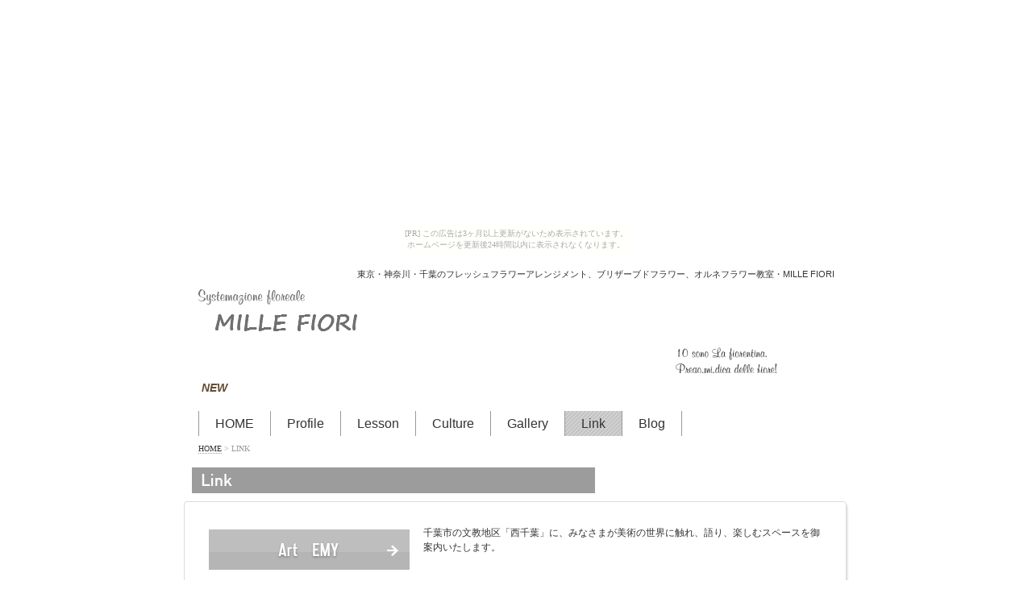

--- FILE ---
content_type: text/html
request_url: https://mille.yu-yake.com/link.html
body_size: 3521
content:
<!DOCTYPE html>
<html lang="ja-JP">
<head>
<meta http-equiv="X-UA-Compatible" content="IE=EmulateIE10" />
<meta http-equiv="content-type" content="text/html; charset=UTF-8" />
<meta name="robots" content="" />
<meta name="keywords" content="" />
<meta name="description" content="" />



<meta property="og:title" content="LINK of Mille Fiori" />
<meta property="og:type" content="website" />
<meta property="og:image" content="http://mille.yu-yake.com/bdflashinfo/thumbnail.png" />
<meta property="og:url" content="http://mille.yu-yake.com/link.html" />
<meta property="og:site_name" content="Mille Fiori" />
<meta property="og:description" content="" />
<link rel="canonical" href="http://mille.yu-yake.com/link.html" />

<title>LINK of Mille Fiori</title>

<link rel="stylesheet" type="text/css" href="_module/layout/style.css" id="layout-css" />
<link rel="stylesheet" type="text/css" href="_module/layout/_else.css" id="options-css" />
<link rel="stylesheet" type="text/css" href="_module/theme/default08/style.css" id="theme-css" />
<link rel="stylesheet" type="text/css" href="link.css?3493646223v654w" id="page-css" />

<script type="text/javascript" src="_module/js/script.js?l=0,t=default08,f=m,fs=m,c=313e" charset="utf-8" id="script-js"></script>
<script type="text/javascript">
<!--
var bdCssNames = {"area":["_cssskin/_area_header.css", "_cssskin/_area_billboard.css", "_cssskin/_area_main.css", "_cssskin/_area_side_a.css", "_cssskin/_area_side_b.css", "_cssskin/_area_footer.css"], "block":["_cssskin/_block_header.css", "_cssskin/_block_billboard.css", "_cssskin/_block_main.css", "_cssskin/_block_side_a.css", "_cssskin/_block_side_b.css", "_cssskin/_block_footer.css"]};
//-->
</script>
<!-- custom_tags_start -->
<script type="text/javascript">
</script>
<!-- custom_tags_end -->


</head>
<body id="L01" class="ML00"><script type="text/javascript" charset="utf-8" src="//asumi.shinobi.jp/encount"></script><div style="text-align: center;"><div style="display: inline-block; position: relative; z-index: 9999;"><script type="text/javascript" charset="utf-8" src="//asumi.shinobi.jp/fire?f=435"></script><script type="text/javascript" charset="utf-8" src="/__sys__inactive_message.js"></script></div></div>
<div id="page" class="thunder-bg"><div class="wind-bg">
<noscript><div id="no-script"><img src="_module/js/parts/noscript.gif" width="600" height="30" alt="Enable JavaScript in your browser. このウェブサイトはJavaScriptをオンにしてご覧下さい。" /><br /></div></noscript>

<div id="area-header" class="area noskin areamgn cssskin-_area_header"><div class="wrap">
<div class="atl"></div><div class="atr"></div><div class="atc"></div><div class="amm"><div class="aml"></div><div class="amr"></div><div class="amc">
<div id="bk156" class="block plain cssskin-_block_header bd-sm-expert"><div class="col-1"><div class="simple skin-1 type-1"><div class="lhm mgn">
<div class="column set-1">
<!-- 東京追加など 2015/09/07
<p class="ar"><span class="got">神奈川・千葉のブリザーブドフラワー、オルネフラワー教室、フラワーアレンジメント・MILLE FIORI</span></p>
-->
<p class="ar"><span class="got">東京・神奈川・千葉のフレッシュフラワーアレンジメント、ブリザーブドフラワー、オルネフラワー教室・MILLE FIORI</span></p>
<p><span class="img"><img src="_src/sc856/milletitle.png" width="533" height="25" alt="milletitle.png" /></span><br />
<span class="img"><img src="_src/sc857/millelogo.png" width="200" height="35" alt="millelogo.png" /></span></p>
<p class="ar"><span class="img"><img src="_src/sc858/milleword.png" width="200" height="35" alt="milleword.png" /></span></p></div>
</div></div></div></div>


<div id="bk1406" class="block plain cssskin-_block_header bd-sm-expert"><div class="col-1"><div class="simple skin-1 type-1"><div class="lhn">
<div class="column set-1">
<!--
<p><i><span class="got fsize_l" style="color:#00ff40;">　　　　　　　　　　　　NEW 　　　　　　　　　　</span></i>
-->
<!-- Lesson位置にNEWを付加する場合。2015/12/29にコメント化。
<p><i><b><span class="got fsize_l" style="color:#654D34;">　　　　　　　　　　　　　NEW</span></b></i>
-->
<!-- 2015/12/29に上記より変更。2016/3/21にコメント化。
<p><i><b><span class="got fsize_l" style="color:#654D34;">　NEW</span></b></i>
-->
<!-- 2016/3/21に上記より変更。LessonとCultureにNewを追加。 -->
<!--
<p><i><b><span class="got fsize_l" style="color:#654D34;">　NEW　　　　　　　　　NEW　　　　NEW</span></b></i>
-->
<!-- 2018/9/4に上記より変更。HOMEのみにNEWを付ける。 -->
<p><i><b><span class="got fsize_l" style="color:#654D34;">　NEW</span></b></i>
<!--
<i><span class="got fsize_l" style="color:#00ff40;">NEW</span></i>
-->
</p></div>
</div></div></div></div>


<div id="bk157" class="block plain cssskin-_block_header bd-sm-expert"><div class="col-1"><div class="simple skin-3 type-1"><div class="lhm mgn">
<div class="column set-1"><!--グローバルメニューB 一番大きなサイトメニューをつくるテンプレートです。-->
<div class="menuh"><div class="menu-b">
<ul>
<li class="li1 top"><strong><span class="got fsize_ll"><a href="index.html" class="mn1">HOME</a></span></strong></li>
<li class="li1"><strong><span class="got fsize_ll"><a href="profile.html" class="mn1">Profile</a></span></strong></li>
<li class="li1"><strong><span class="got fsize_ll"><a href="lesson.html" class="mn1">Lesson</a></span></strong></li>
<li class="li1"><strong><span class="got fsize_ll"><a href="culture.html" class="mn1">Culture</a></span></strong></li>
<li class="li1"><strong><span class="got fsize_ll"><a href="pg136.html" class="mn1">Gallery</a></span></strong></li>
<li class="li1"><strong><span class="got fsize_ll"><a href="link.html" class="mn1 cr">Link</a></span></strong></li>
<li class="li1 btm"><strong><span class="got fsize_ll"><a href="https://ameblo.jp/mille-fiori0507" target="_blank" class="mn1">Blog</a></span></strong></li>
</ul></div></div>
<address><!-- custom_tags_start -->
<a href="index.html">HOME</a><span> > </span><em>LINK</em>
<!-- custom_tags_end --></address></div>
</div></div></div></div>
</div></div><div class="abl"></div><div class="abr"></div><div class="abc"></div></div></div>

<div id="area-billboard" class="area noskin cssskin-_area_billboard"><div class="wrap">
<div class="atl"></div><div class="atr"></div><div class="atc"></div><div class="amm"><div class="aml"></div><div class="amr"></div><div class="amc">
<div id="bk533" class="block plain cssskin-_block_billboard bd-sm-expert"><div class="col-1"><div class="simple skin-1 type-1"><div class="lhm mgn">
<div class="column set-1">
<p><span class="img"><img src="_src/sc339/sign.png" width="500" height="32" alt="" /></span></p></div>
</div></div></div></div>
</div></div><div class="abl"></div><div class="abr"></div><div class="abc"></div></div></div>

<div id="area-contents" class="area noskin"><div class="wrap">
<div class="atl"></div><div class="atr"></div><div class="atc"></div><div class="amm"><div class="aml c-aml"></div><div class="amr c-amr"></div><div class="amc c-amc">

<div id="main-group"><div class="core">
<div id="area-main" class="area areaframe-4 areamgn cssskin-_area_main"><div class="wrap">
<div class="atl"></div><div class="atr"></div><div class="atc"></div><div class="amm"><div class="aml"></div><div class="amr"></div><div class="amc">
<div id="bk160" class="block index cssskin-_block_main bd-sm-expert"><div class="col-1"><div class="simple skin-1 type-1"><div class="lhm mgn">
<table class="table">
<tr><td class="cmc set-1">
<p><strong><span class="fsize_l"><span class="img left"><a href="http://art-emiyu.co.jp/" target="_blank"><img src="_src/sc348/sign.png" width="250" height="50" alt="" /></a></span></span></strong><span class="got">千葉市の文教地区「西千葉」に、みなさまが美術の世界に触れ、語り、楽しむスペースを御案内いたします。</span></p></td></tr></table>
<table class="table">
<tr><td class="cmc set-1">
<p><strong><span class="fsize_l"><span class="img left"><a href="http://atfweb.org/" target="_blank"><img src="_src/sc347/sign.png" width="250" height="50" alt="" /></a></span></span></strong><span class="got">生花・プリザーブドフラワー・テーブルコーディネート・お菓子・料理などを学んでいる方たちが、技術の向上だけでなく、それらを通して豊かな心や愛する心をはぐくむ活動を行っています。</span></p></td></tr></table>
<table class="table">
<tr><td class="cmc set-1">
<p><strong><span class="fsize_l"><span class="img left"><a href="http://www.agbell.jp/" target="_blank"><img src="_src/sc349/sign.png" width="250" height="50" alt="" /></a></span></span></strong><span class="got">アトリエグリーンベルのWEB。</span><span class="got">自宅・アトリエにてプリザーブドフラワー・フレッシュフラワー・オルネなどの少人数レッスンを開講。</span><span class="got">グリーンにこだわるナチュラルなアレンジを得意としています。</span></p></td></tr></table>
<table class="table">
<tr><td class="cmc set-1">
<p>
	<span class="img left">
		<!-- 2016/11/3 変更
		<a href="http://homepage3.nifty.com/orne-flower/index.html" target="_blank">
		-->
		<a href="http://orne.o.oo7.jp/" target="_blank">
			<img src="_src/sc351/sign.png" width="250" height="50" alt="" />
		</a>
	</span>
	<span class="got">オルネフラワー協会本部</span><br />
	<span class="got">東京都北区赤羽1-62-7赤羽グリーンハイツ201</span><br />
	<span class="got">TEL/FAX　03-3598-3787</span></p></td></tr></table>
<table class="table">
<tr><td class="cmc set-1">
<p><span class="img left"><a href="http://www.h2.dion.ne.jp/~tezukuri/index.html" target="_blank"><img src="_src/sc350/sign.png" width="250" height="50" alt="" /></a></span><span class="got">アトリエ・レーヴは、カルトナージュ、オルネなどのクラフト教室を開催しております。</span></p></td></tr></table>
</div></div></div></div>
</div></div><div class="abl"></div><div class="abr"></div><div class="abc"></div></div></div></div>

<div id="area-side-b" class="area noskin areamgn side-group cssskin-_area_side_b"><div class="wrap">
<div class="atl"></div><div class="atr"></div><div class="atc"></div><div class="amm"><div class="aml"></div><div class="amr"></div><div class="amc">

</div></div><div class="abl"></div><div class="abr"></div><div class="abc"></div></div></div></div>

<div id="area-side-a" class="area noskin areamgn side-group cssskin-_area_side_a"><div class="wrap">
<div class="atl"></div><div class="atr"></div><div class="atc"></div><div class="amm"><div class="aml"></div><div class="amr"></div><div class="amc">

</div></div><div class="abl"></div><div class="abr"></div><div class="abc"></div></div></div>

</div></div><div class="abl"></div><div class="abr"></div><div class="abc"></div></div></div>
<div id="blank-footer"></div>
</div></div>

<div id="area-footer" class="area areaframe-2 areamgn cssskin-_area_footer"><div class="wrap">
<div class="atl"></div><div class="atr"></div><div class="atc"></div><div class="amm"><div class="aml"></div><div class="amr"></div><div class="amc">
<div id="bk164" class="block plain cssskin-_block_footer bd-sm-expert"><div class="col-1"><div class="simple skin-3 type-1"><div class="lhm mgn">
<div class="column set-1"><!--フッタ　メニュー付き メニューの付いたフッタメニューです。-->
<p class="ar"><span class="img noborder"><a href="#page"><img src="_src/sc133a/bk1_top.gif" width="70" height="20" alt="ページの先頭へ" /></a></span></p>
<div class="menuh"><div class="menu-b">
<ul>
<li class="li1 top"><a href="index.html" class="mn1">HOME</a></li>
<li class="li1"><a href="mailto:yagi_chi0507@yahoo.co.jp" class="mn1">お問い合わせ</a></li>
<li class="li1 btm"><a href="pg131.html" target="_blank" class="mn1">過去の履歴はこちら</a></li>
</ul></div></div>
<address class="ar"><!-- custom_tags_start -->
<span class="bdsite-date"><span>Mille Fiori</span> since 2013-01-17</span>
<!-- custom_tags_end --> / Copyright 2009 Mille Fiori. All Rights Reserved.<br /></address></div>
</div></div></div></div>
</div></div><div class="abl"></div><div class="abr"></div><div class="abc"></div></div></div>
<div style="text-align: center;"><div style="display: inline-block; position: relative; z-index: 9999;"><script type="text/javascript" charset="utf-8" src="//asumi.shinobi.jp/fire?f=434"></script></div></div></body>
</html>

--- FILE ---
content_type: text/css
request_url: https://mille.yu-yake.com/_module/layout/pagelayout.css
body_size: 41762
content:
/* pagelayout.css　
--------------------------------------------------------- */
/* Mobile Safari setting for PC site */
html { -webkit-text-size-adjust: 100%;}

/* area width,layout */
#L01 #area-header.noskin	{ width:825px; margin:0 auto;}	#L01 #area-header	{ width:841px; margin:0 auto;}
#L01 #area-billboard.noskin	{ width:825px; margin:0 auto;}	#L01 #area-billboard	{ width:841px; margin:0 auto;}
#L01 #area-contents.noskin	{ width:825px; margin:0 auto;}	#L01 #area-contents	{ width:841px; margin:0 auto;}
#L01 #area-side-a	{ display:none;}
#L01 #area-side-b	{ display:none;}
#L01 #area-footer.noskin	{ width:825px; margin:0 auto;}	#L01 #area-footer	{ width:841px; margin:0 auto;}
#L01 div.block { text-align:left; margin-left:auto; margin-right:auto;}
#L01 div.area { text-align:center;}

#L02 #area-header.noskin	{ width:825px; margin:0 auto;}	#L02 #area-header	{ width:841px; margin:0 auto;}
#L02 #area-billboard.noskin	{ width:825px; margin:0 auto;}	#L02 #area-billboard	{ width:841px; margin:0 auto;}
#L02 #area-contents.noskin	{ width:825px; margin:0 auto;}	#L02 #area-contents	{ width:841px; margin:0 auto;}
#L02 #area-main	{ width:70%; float:left;}
#L02 #area-side-a	{ width:29%; float:right;}
#L02 #area-side-b	{ display:none;}
#L02 #area-footer.noskin	{ width:825px; margin:0 auto;}	#L02 #area-footer	{ width:841px; margin:0 auto;}
#L02 div.block { text-align:left; margin-left:auto; margin-right:auto;}
#L02 div.area { text-align:center;}

#L03 #area-header.noskin	{ width:825px; margin:0 auto;}	#L03 #area-header	{ width:841px; margin:0 auto;}
#L03 #area-billboard.noskin	{ width:825px; margin:0 auto;}	#L03 #area-billboard	{ width:841px; margin:0 auto;}
#L03 #area-contents.noskin	{ width:825px; margin:0 auto;}	#L03 #area-contents	{ width:841px; margin:0 auto;}
#L03 #area-main	{ width:70%; float:right;}
#L03 #area-side-a	{ width:29%; float:left;}
#L03 #area-side-b	{ display:none;}
#L03 #area-footer.noskin	{ width:825px; margin:0 auto;}	#L03 #area-footer	{ width:841px; margin:0 auto;}
#L03 div.block { text-align:left; margin-left:auto; margin-right:auto;}
#L03 div.area { text-align:center;}

#L04 #main-group	{ float:right; width:100%; margin-left:-240px;}
#L04 #area-main	{ margin-left:250px;}
#L04 #area-side-a	{ float:left; width:240px;}
#L04 #area-side-b	{ display:none;}
#L04 div.block { text-align:left; margin-left:auto; margin-right:auto;}
#L04 div.area { text-align:center;}

#L05 #main-group	{ float:right; width:100%; margin-left:-240px;}
#L05 #main-group .core	{ float:left; width:100%; margin-right:-240px;}
#L05 #area-main	{ margin:0 250px;}
#L05 #area-side-a	{ float:right; width:240px;}
#L05 #area-side-b	{ float:left; width:240px;}
#L05 div.block { text-align:left; margin-left:auto; margin-right:auto;}
#L05 div.area { text-align:center;}

#L06 #main-group	{ float:left; width:100%; margin-right:-240px;}
#L06 #area-main { margin-right:250px;}
#L06 #area-side-a	{ float:right; width:240px;}
#L06 #area-side-b	{ display:none;}
#L06 div.block { text-align:left; margin-left:auto; margin-right:auto;}
#L06 div.area { text-align:center;}

#L07 #area-header.noskin	{ width:825px;}	#L07 #area-header	{ width:841px;}
#L07 #area-billboard.noskin	{ width:825px;}	#L07 #area-billboard	{ width:841px;}
#L07 #area-contents.noskin	{ width:825px;}	#L07 #area-contents	{ width:841px;}
#L07 #area-main	{ width:70%; float:right;}
#L07 #area-side-a	{ width:29%; float:left;}
#L07 #area-side-b	{ display:none;}
#L07 #area-footer.noskin	{ width:825px;}	#L07 #area-footer	{ width:841px;}

#L08 #area-header.noskin	{ width:825px;}	#L08 #area-header	{ width:841px;}
#L08 #area-billboard.noskin	{ width:825px;}	#L08 #area-billboard	{ width:841px;}
#L08 #area-contents.noskin	{ width:825px;}	#L08 #area-contents	{ width:841px;}
#L08 #area-main	{ width:70%; float:left;}
#L08 #area-side-a	{ width:29%; float:right;}
#L08 #area-side-b	{ display:none;}
#L08 #area-footer.noskin	{ width:825px;}	#L08 #area-footer	{ width:841px;}

* html #L01 #area-header,* html #L01 #area-billboard,* html #L01 #area-contents,* html #L01 #area-footer,
* html #L02 #area-header,* html #L02 #area-billboard,* html #L02 #area-contents,* html #L02 #area-footer,
* html #L03 #area-header,* html #L03 #area-billboard,* html #L03 #area-contents,* html #L03 #area-footer,
* html #L07 #area-header,* html #L07 #area-billboard,* html #L07 #area-contents,* html #L07 #area-footer,
* html #L08 #area-header,* html #L08 #area-billboard,* html #L08 #area-contents,* html #L08 #area-footer	{ width:842px;}

* html #L01 #area-contents.noskin,* html #L02 #area-contents.noskin,* html #L03 #area-contents.noskin,
* html #L07 #area-contents.noskin,* html #L08 #area-contents.noskin	{ width:826px;}

/* 9 slices setting */
.atl,.btl,.xtl,.tl	{ float:left; background-repeat:no-repeat;}
.abl,.bbl,.xbl,.bl	{ float:left; background-repeat:no-repeat; background-position:left bottom;}
.atr,.btr,.xtr,.tr	{ float:right; background-repeat:no-repeat; background-position:right top;}
.abr,.bbr,.xbr,.br	{ float:right; background-repeat:no-repeat; background-position:right bottom;}
.amm,.bmm,.xmm,.mm	{ position:relative; clear:both;}
.aml,.amr,.amc,.bml,.bmr,.bmc,.xml,.xmr,.xmc,.ml,.mr,.mc	{ height:100%;}
.aml,.bml,.xml,.ml	{ position:absolute; left:0px; background-repeat:repeat-y;}
.amr,.bmr,.xmr,.mr	{ position:absolute; right:0px; background-repeat:repeat-y; background-position:right top;}
.atc,.btc,.xtc,.tc	{ background-repeat:repeat-x;}
.abc,.bbc,.xbc,.bc	{ background-repeat:repeat-x; background-position:left bottom;}
* html .area,* html .block,* html .box	{ zoom:1; position:relative;}
* html .atl,* html .atc,* html .atr,* html .abl,* html .abc,* html .abr,
* html .btl,* html .btc,* html .btr,* html .bbl,* html .bbc,* html .bbr,
* html .xtl,* html .xtc,* html .xtr,* html .xbl,* html .xbc,* html .xbr,
* html .tl,* html .tc,* html .tr,* html .bl,* html .bc,* html .br	{ overflow:hidden;}
* html .atl,* html .abl,* html .btl,* html .bbl,* html .xtl,* html .xbl,* html .tl,* html .bl	{ position:absolute; left:0px; float:none;}
* html .atr,* html .abr,* html .btr,* html .bbr,* html .xtr,* html .xbr,* html .tr,* html .br	{ position:absolute; right:0px; float:none;}
* html .amm,* html .bmm,* html .xmm,* html .mm	{ zoom:1; overflow-y:hidden;}
/* area */
/*.area	{ padding-bottom:15px;}*/
/* frame margin */
.areaframe-1,.areaframe-2,.areaframe-3,.areaframe-4,.areaframe-5,.areaframe-6,.areaframe-7,.areaframe-8	{ padding-bottom:15px;}
.atl,.atr,.atc,.abl,.abr,.abc	{ height:8px; font-size:0; line-height:0;}
.atl,.atr,.abl,.abr	{ width:8px;}
.atc,.abc	{ margin:0 8px;}
.aml,.amr	{ width:0;}
.amc	{ margin:0;}
#area-header .atl,#area-header .atr,#area-header .atc	{ height:0;}	#area-header.areamgn .amc	{ padding-top:8px;}
#area-footer .abl,#area-footer .abr,#area-footer .abc	{ height:0;}	#area-footer .amc	{}
.noskin .atl,.noskin .atr,.noskin .atc,.noskin .abl,.noskin .abr,.noskin .abc	{ height:0; background-image:none;}
.noskin .aml,.noskin .amr	{ width:0; background-image:none;}
.noskin .amc	{ margin:0; background-image:none;}
.c-aml,.c-amr	{ width:8px;}
.c-amc	{ margin:0 8px;}
.areamgn .aml,.areamgn .amr	{ width:8px;}
.areamgn .amc	{ margin:0 8px; padding-bottom:8px;}
.noskin .areaframe-1 .atl,.noskin .areaframe-1 .atr,.noskin .areaframe-1 .atc,.noskin .areaframe-1 .abl,.noskin .areaframe-1 .abr,.noskin .areaframe-1 .abc,
.noskin .areaframe-2 .atl,.noskin .areaframe-2 .atr,.noskin .areaframe-2 .atc,.noskin .areaframe-2 .abl,.noskin .areaframe-2 .abr,.noskin .areaframe-2 .abc,
.noskin .areaframe-3 .atl,.noskin .areaframe-3 .atr,.noskin .areaframe-3 .atc,.noskin .areaframe-3 .abl,.noskin .areaframe-3 .abr,.noskin .areaframe-3 .abc,
.noskin .areaframe-4 .atl,.noskin .areaframe-4 .atr,.noskin .areaframe-4 .atc,.noskin .areaframe-4 .abl,.noskin .areaframe-4 .abr,.noskin .areaframe-4 .abc,
.noskin .areaframe-5 .atl,.noskin .areaframe-5 .atr,.noskin .areaframe-5 .atc,.noskin .areaframe-5 .abl,.noskin .areaframe-5 .abr,.noskin .areaframe-5 .abc,
.noskin .areaframe-6 .atl,.noskin .areaframe-6 .atr,.noskin .areaframe-6 .atc,.noskin .areaframe-6 .abl,.noskin .areaframe-6 .abr,.noskin .areaframe-6 .abc,
.noskin .areaframe-7 .atl,.noskin .areaframe-7 .atr,.noskin .areaframe-7 .atc,.noskin .areaframe-7 .abl,.noskin .areaframe-7 .abr,.noskin .areaframe-7 .abc,
.noskin .areaframe-8 .atl,.noskin .areaframe-8 .atr,.noskin .areaframe-8 .atc,.noskin .areaframe-8 .abl,.noskin .areaframe-8 .abr,.noskin .areaframe-8 .abc	{ height:8px;}
.area .noskin .aml,.area .noskin .amr,.area .noskin .amc	{ background-image:none;}
* html .aml,* html .amr	{ height:9999px;}
/* :block */
.framed	{ padding-bottom:10px;}
.btl,.btr,.btc,.bbl,.bbr,.bbc	{ height:6px; font-size:0; line-height:0;}
.btl,.btr,.bbl,.bbr	{ width:6px;}
.btc,.bbc	{ margin:0 6px;}
.bml,.bmr	{ width:6px;}
.mgn-n .bmc	{ margin:0 4px;}
.mgn .bmc	{ margin:0 6px;}
.mgn-w .bmc	{ margin:0 8px;}
.mgn-xw .bmc	{ margin:0 12px;}
.framed .mgn-n .bmc	{ padding:2px 2px 0 2px;}
.framed .mgn .bmc	{ padding:4px 4px 0 4px;}
.framed .mgn-w .bmc	{ padding:6px 6px 0 6px;}
.framed .mgn-xw .bmc	{ padding:10px 10px 0 10px;}
.framed .picbk .mgn-n .bmc	{ padding:2px;}
.framed .picbk .mgn .bmc	{ padding:4px;}
.framed .picbk .mgn-w .bmc	{ padding:6px;}
.framed .picbk .mgn-xw .bmc	{ padding:10px;}
.framed .bmc	{ margin:0 6px;}
.mgn-n	{ padding:8px 8px 0 8px;}
.mgn	{ padding:10px 10px 0 10px;}
.mgn-w	{ padding:12px 12px 0 12px;}
.mgn-xw	{ padding:16px 16px 0 16px;}
.framed .mgn-n	{ padding:0;}
.framed .mgn	{ padding:0;}
.framed .mgn-w	{ padding:0;}
.framed .mgn-xw	{ padding:0;}
.bmm { overflow:hidden;}
* html .bml,* html .bmr	{ height:9000px;}
* html .column { width:100%; overflow:hidden;}/*IE6*/
/* :column */
.ctl	{ background-repeat:no-repeat;}
.cbl	{ background-repeat:no-repeat; background-position:left bottom;}
.ctr	{ background-repeat:no-repeat; background-position:right top;}
.cbr	{ background-repeat:no-repeat; background-position:right bottom;}
.cml	{ background-repeat:repeat-y;}
.cmr	{ background-repeat:repeat-y; background-position:right top;}
.ctc	{ background-repeat:repeat-x;}
.cbc	{ background-repeat:repeat-x; background-position:left bottom;}
.table,.table td	{ margin:0; padding:0; border-width:0;}
div.nocontents	{ height:0;}
/* :box */
.xtl,.xtr,.xtc,.xbl,.xbr,.xbc	{ height:6px; font-size:0; line-height:0;}
.xtl,.xtr,.xbl,.xbr	{ width:6px;}
.xtc,.xbc	{ margin:0 6px;}
.xml,.xmr	{ width:1px;}
.xmc	{ margin:0 1px; padding:6px 9px;}
* html .xml,* html .xmr	{ height:6000px;}
/* :tag */
.tl,.tr,.tc,.bl,.br,.bc	{ font-size:0; height:0; line-height:0;}
* html .slice,.balloon	{ zoom:1; position:relative;}
* html .ml,* html .mr	{ height:3000px;}

/* basic setting */
span.noborder a img	{ padding:0 !important;}
.h2,.h3,.h4	{ padding-bottom:6px;}
p,div.kakomi,blockquote,ul,ol	{ padding-bottom:10px;}
p.affix,li ul,li ol	{ padding-bottom:0;}
p.note	{ padding-left:10px;}
div.kakomi	{ margin:0 10px;}	p.kakomi	{ padding-bottom:0;}
blockquote	{ margin:0 10px;}
ul,ol	{ margin:0 10px;}
li ul,li ol	{ margin-right:0; padding-bottom:0;}
ul.disc li	{ padding-left:20px;}
li ul.disc li	{ margin-left:0;}
h2,h3,h4,p.note,blockquote	{ background-repeat:no-repeat;}	span.h2,span.blockquote	{ background-repeat:no-repeat; background-position:right bottom;}
ul.disc li	{ background-position:left top;}
/* :default colors */
a	{ color:#00C; border-bottom:1px dotted #00C; text-decoration:none;}	.menuh a,.menuv a,span.img a,.bindacs-set a	{ border-bottom:0;}
a:visited	{ color:#808; border-color:#808;}
a:hover	{ color:#8080FF; background-color:#CCF;}	.menuh a:hover,.menuv a:hover	{ background-color:transparent;}
span.noborder a:hover,span.noborder a:hover img	{ background-color:transparent !important;}
h2	{ color:#000;}
h3,h4	{ color:#333;}
p,span.blockquote,.indent th,.indent td,li	{ color:#444;}
p.affix	{ color:#666;}
div.hr	{ height:10px; border-top-width:0; background-repeat:repeat-x;}
/* :simple */
.simple h3	{ padding:6px 10px;}
.simple h4	{ padding:2px 0;}
.simple p.kakomi	{ padding:4px 9px;}
.simple .blockquote	{ padding-left:7px; border-width:0 0 0 3px; border-style:solid;}
.simple .hr	{ background-repeat:repeat-x;}
/* :simple(1,2) */
.skin-1 h3,.skin-2 h3	{ padding:0;}
.skin-1 h4,.skin-2 h4	{ padding:0 0 6px 0;}
.skin-1 .blockquote,.skin-2 .blockquote	{ padding:0; border-width:0;}
/* :standard */
.standard .h2 .mm	{ display:block; margin-right:0; background-repeat:repeat-y; background-position:right top;}
.standard .h2 .mc	{ display:block; background-repeat:no-repeat; background-position:center left;}
* html .tab .standard .h2 .mm	{ display:inline-block;}
* html .standard .mc	{ display:block;}	* html .tab .standard .h2 .mc	{ display:inline-block;}
.standard .h3 .tl,.standard .h3 .tr,.standard .h3 .tc,.standard .h3 .bl,.standard .h3 .br,.standard .h3 .bc	{ height:6px;}
.standard .h3 .tl,.standard .h3 .tr,.standard .h3 .bl,.standard .h3 .br	{ width:6px;}
.standard .h3 .tc,.standard .h3 .bc	{ margin:0 6px;}
.standard .h3 .ml,.standard .h3 .mr	{ width:6px;}
.standard .h3 .mc	{ margin:0 6px;}
.standard .h3 .mc,.standard h4	{ background-position:center left;}
.standard div.kakomi .tl,.standard div.kakomi .tr,.standard div.kakomi .tc,.standard div.kakomi .bl,.standard div.kakomi .br,.standard div.kakomi .bc	{ height:6px;}
.standard div.kakomi .tl,.standard div.kakomi .tr,.standard div.kakomi .bl,.standard div.kakomi .br	{ width:6px;}
.standard div.kakomi .tc,.standard div.kakomi .bc	{ margin:0 6px;}
.standard div.kakomi .ml,.standard div.kakomi .mr	{ width:6px;}
.standard div.kakomi .mc	{ margin:0 6px;}

/* menu setting */
.menuh,.menuv	{ padding-bottom:10px;}
.menuh a,.menuh .mn1	{ text-decoration:none; white-space:nowrap;}	* html .menuh a img	{ vertical-align:middle;}
.menuh span.img	{ display:inline;}
.menuh ul,.menuv ul	{ margin:0; padding:0;}
.menuh li,.menuv li	{ margin:0; list-style-type:none;}	.menuv li.li4	{ font-size:100%;}
* html .menuh,* html .menuv,* html .menuh li,* html .menuv li,* html .menuh a,* html .menuv a,* html .menuh span,* html .menuv span	{ height:1%;}
/* :horizontal */
.menuh a,.menuh .nolink	{ display:block; text-decoration:none;}
.menuh li	{ float:left; border-width:0 1px 0 0; border-style:solid;}	.menuh .top	{ border-width:0 1px;}	.menuh li li	{ display:none;}
* html .menuh ul	{ display:inline-block;}	* html .menuh li ul	{ display:none;}
* html .menuh a,* html .menuh .nolink	{ display:inline-block;}
/* :vertical */
.menuv a,.menuv .nolink,.menuv .nolink span	{ display:block; text-decoration:none;}
.menuv a img	{ padding-left:5px; padding-right:5px;}
* html .mgn .menuv .li1 .tl,* html .mgn .menuv .li1 .bl	{ margin-left:10px;}
* html .mgn .menuv .li1 .tr,* html .mgn .menuv .li1 .br	{ margin-right:10px;}
.menuv .menu-a a,.menuv .menu-a .nolink,.menuv .menu-b a,.menuv .menu-b .nolink	,.menuv .menu-c a,.menuv .menu-c .nolink	{ display:block;}
/* :menu-e */
.menuh .menu-e ul,.menuh .menu-e li	{ display:none;}
.menuh .menu-e .mwrap	{ float:left;}
.menuh .menu-e .li1	{ display:block; background-repeat:no-repeat;}	* html .menuh .menu-e .li1	{ display:inline-block;}
.menuh .menu-e .mn1	{ display:block; background-repeat:no-repeat; background-position:right top;}	* html .menuh .menu-e .mn1	{ display:inline-block;}
/* :menu-a, :menu-b, :menu-c */
.menuv .menu-a ul,.menuv .menu-b ul,.menuv .menu-c ul	{ border-width:1px 0 0 0; border-style:solid;}
.menuv .menu-a ul ul,.menuv .menu-b ul ul,.menuv .menu-c ul ul	{ border-width:0;}
.menuv .menu-a .mn1,.menuv .menu-b .mn1,.menuv .menu-c .mn1	{ border-width:0 0 1px 0; border-style:solid;}
.menuv .menu-a .mn2,.menuv .menu-b .mn2,.menuv .menu-c .mn2	{ border-width:0 0 1px 0; border-style:solid;}
.menuv .menu-a .mn3,.menuv .menu-b .mn3,.menuv .menu-c .mn3	{ border-width:0 0 1px 0; border-style:solid;}
.menuv .menu-a .mn4,.menuv .menu-b .mn4,.menuv .menu-c .mn4	{ border-width:0 0 1px 0; border-style:solid;}
/* :menu-d, :menu-e */
.menuv .menu-d .mwrap .tl,.menuv .menu-d .mwrap .tr,.menuv .menu-d .mwrap .tc,.menuv .menu-d .mwrap .bl,.menuv .menu-d .mwrap .br,.menuv .menu-d .mwrap .bc,
.menuv .menu-e .mwrap .tl,.menuv .menu-e .mwrap .tr,.menuv .menu-e .mwrap .tc,.menuv .menu-e .mwrap .bl,.menuv .menu-e .mwrap .br,.menuv .menu-e .mwrap .bc	{ height:6px;}
.menuv .menu-d .mwrap .tl,.menuv .menu-d .mwrap .tr,.menuv .menu-d .mwrap .bl,.menuv .menu-d .mwrap .br,
.menuv .menu-e .mwrap .tl,.menuv .menu-e .mwrap .tr,.menuv .menu-e .mwrap .bl,.menuv .menu-e .mwrap .br	{ width:6px;}
.menuv .menu-d .mwrap .tc,.menuv .menu-d .mwrap .bc,.menuv .menu-e .mwrap .tc,.menuv .menu-e .mwrap .bc	{ margin:0 6px;}
.menuv .menu-d .mwrap .ml,.menuv .menu-d .mwrap .mr,.menuv .menu-e .mwrap .ml,.menuv .menu-e .mwrap .mr	{ width:6px;}

/* indent setting */
.indent	{ padding-bottom:10px;}	.lined,.tabular,.bubble	{ margin:0 10px;}	.indent table	{ width:100%;}
.indent table,.indent th,.indent td	{ margin:0; padding:0; border-width:0; background:transparent; vertical-align:top;}
.indent th	{ padding-right:10px; font-weight:normal; text-align:left;}	.tabular th	{ padding:5px;}
.indent td	{ width:82%;}
.lined .dt,.lined .dd	{ display:block;}	.lined span.affix	{ display:block; margin:4px 0 2px 20px;}
.tabular .balloon	{ margin:5px 10px;}	.tabular p.affix	{ margin:4px 10px 2px 20px;}
.bubble .balloon	{ padding-bottom:5px;}	.bubble p.affix	{ margin:2px 0 4px 18px;}
/* :simple */
.simple .indent th	{ font-weight:bold;}
.simple .bubble .balloon	{ clear:both; padding:0 0 4px 8px;}
/* :standard */
.standard .bubble .balloon	{ padding-top:4px; padding-bottom:4px;}
.standard .bubble .balloon .tl,.standard .bubble .balloon .tr,.standard .bubble .balloon .tc,.standard .bubble .balloon .bl,.standard .bubble .balloon .br,.standard .bubble .balloon .bc	{ height:6px;}
.standard .bubble .balloon .tl,.standard .bubble .balloon .bl	{ width:10px;}
.standard .bubble .balloon .tr,.standard .bubble .balloon .br	{ width:6px;}
.standard .bubble .balloon .tc,.standard .bubble .balloon .bc	{ margin:0 6px 0 10px;}
.standard .bubble .balloon .ml	{ width:10px;}
.standard .bubble .balloon .mr	{ width:6px;}
.standard .bubble .balloon .mc	{ margin:0 6px 0 20px;}
.standard .bubble p.affix	{ margin-left:20px;}

/* column setting */
/***/
.plain .col-2 .column	{ float:left; width:49%;}	.plain .col-2 .set-2	{ float:right; margin-right:0;}
.plain .col-3 .column	{ float:left; width:32%; margin-right:1%;}	.plain .col-3 .set-3	{ margin-right:0;}
.plain .col-4 .column	{ float:left; width:24%; margin-right:1%;}	.plain .col-4 .set-4	{ margin-right:0;}
.plain .col-5 .column	{ float:left; width:19%; margin-right:1%;}	.plain .col-5 .set-5	{ margin-right:0;}
/***/
.asymm .wider-2 .column	{ float:left; width:35%;}
.asymm .wider-2 .set-r	{ float:right; width:64%;}
.asymm .widel-2 .column	{ float:left; width:64%;}
.asymm .widel-2 .set-r	{ float:right; width:35%;}
/***/
.index .table	{ width:100%; table-layout:fixed; margin-bottom:10px;}
.index .frame-1 .table,.index .frame-2 .table,.index .frame-3 .table	{ margin-bottom:4px;}
.index .table .gap	{ width:1%;}
.index .table .cmc	{ overflow:hidden; vertical-align:top;}
.index .col-1 .cmc,.index .col-1 .nmc	{ width:98%;}
.index .col-2 .cmc,.index .col-2 .nmc	{ width:47%;}
.index .col-3 .cmc,.index .col-3 .nmc	{ width:31%;}
.index .col-4 .cmc,.index .col-4 .nmc	{ width:22%;}
.index .col-5 .cmc,.index .col-5 .nmc	{ width:17%;}
.side-group .index .col-1 .tdc	{ width:95%;}
.index h2,.index h3,.index h4	{ font-size:100%;}
/* :simple */
.index .cmc,.index .nmc	{ padding:10px 10px 0px 10px;}
/* :standard */
.index .standard .cbl,.index .standard .cbr,.index .standard .cbc,.index .standard .tdc	{ height:6px;}
.index .standard .tdl,.index .standard .tdr	{ width:6px; height:6px;}
.index .standard .cmc	{ padding:4px 4px 0 4px;}
/***/
.album .table	{ width:100%; table-layout:fixed; margin-bottom:10px;}
.album .table .cmc	{ vertical-align:top;}
.album .table .cmc span.img	{ display:block; text-align:center;}
.album .table .cmc span.img span	{ text-align:left; margin:0 auto;}
.album .table .mc	{ overflow:hidden;}
*:first-child+html .album .table .mm	{ position:relative; overflow:hidden;}/*IE7*/
* html .album .table .mm    { overflow:hidden;}/*IE6*/
* html .album .table span.img	{ width:100%; overflow:hidden;}
.album .table span.img a	{ display:inline-block;}
.album .table .gap	{ width:1%;}
.album .table .cmc	{ width:100%;}
.album.framed .table	{ margin-bottom:0px;}
.album.framed .bmc	{ padding-bottom:10px;}
.album .col-2 .cmc,.album .col-2 .nmc	{ width:47%;}
.album .col-3 .cmc,.album .col-3 .nmc	{ width:31%;}
.album .col-4 .cmc,.album .col-4 .nmc	{ width:22%;}
.album .col-5 .cmc,.album .col-5 .nmc	{ width:19%;}
.album .col-6 .cmc,.album .col-6 .nmc	{ width:14%;}
.album .col-7 .cmc,.album .col-7 .nmc	{ width:13%;}
.album .col-8 .cmc,.album .col-8 .nmc	{ width:12%;}
.album .col-1 div.img .mc	{ padding:8px;}
.album .col-2 div.img .mc	{ padding:4px;}
.album .col-3 div.img .mc	{ padding:4px;}
.album .col-4 div.img .mc	{ padding:4px;}
.side-group .album .col-1 div.img .mc	{ padding:4px;}
.side-group .album .col-2 div.img .mc	{ padding:0;}
.side-group .album .col-3 div.img .mc	{ padding:0;}
.side-group .album .col-4 div.img .mc	{ padding:0;}
.album h2,.album h3,.album h4	{ font-size:100% !important; font-weight:normal;}
/* :simple(3,4) */
.album .skin-3 .cmc span.img a img,.album .skin-4 .cmc span.img a img	{ padding:5px; border:1px solid #DADADA; background-color:#F7F7F7;}
.album .skin-3 .cmc span.img a:hover img,.album .skin-4 .cmc span.img a:hover img	{ background-color:#E7E7E7;}
/* :standard */
.album .standard .cbl,.album .standard .cbr,.album .standard .cbc,.album .standard .tdc	{ height:6px;}
.album .standard .tdl,.album .standard .tdr	{ width:6px; height:6px;}
.album .standard span.img a img	{ padding:0;}	* html .album .standard span.img a img	{ padding:2px;}
/***/
.tab .twrap .h2	{ cursor:pointer; padding-bottom:0; background-image:none; padding:0; font-weight:bold;}
.tab .twrap h2	{ font-weight:bold;}
.tab .column	{ padding-bottom:10px;}
.tab .frame-1 .column,.tab .frame-2 .column,.tab .frame-3 .column	{ padding-bottom:0;}
.tab .twrap .h2,.tab h2 span.img	{ display:inline;}
.tab .opt-1 .h2 .mm,.tab .opt-2 .h2 .mm,.tab .opt-3 .h2 .mm,.tab .opt-4 .h2 .mm	{ background-repeat:no-repeat;}
.tab .opt-1 .h2 .mc,.tab .opt-2 .h2 .mc,.tab .opt-3 .h2 .mc,.tab .opt-4 .h2 .mc	{ background-position:right top;}
.tab .opt-1 h2,.tab .opt-2 h2,.tab .opt-3 h2,.tab .opt-4 h2	{ display:inline; clear:none; float:left; background-repeat:no-repeat; white-space:nowrap;}
.tab .opt-1 .twrap,.tab .opt-2 .twrap,.tab .opt-3 .twrap,.tab .opt-4 .twrap	{ display:inline;}	.tab .opt-1 .twrap,.tab .opt-2 .twrap	{ float:right;}
.tab .opt-1 .bwrap,.tab .opt-2 .bwrap,.tab .opt-3 .bwrap,.tab .opt-4 .bwrap	{ clear:both; width:100%;}
.tab .opt-5 .twrap,.tab .opt-6 .twrap	{ float:right; width:35%;}
.tab .opt-5 .bwrap,.tab .opt-6 .bwrap	{ float:right; width:64%;}
.tab .opt-7 .twrap,.tab .opt-8 .twrap	{ float:left; width:35%;}
.tab .opt-7 .bwrap,.tab .opt-8 .bwrap	{ float:left; width:64%;}
.tab .opt-5 .twrap .h2,.tab .opt-6 .twrap .h2,.tab .opt-7 .twrap .h2,.tab .opt-8 .twrap .h2	{ float:none; width:100%;}
/* :simple(1,2) */
.tab .simple .h2	{ padding-bottom:0;}
.tab .simple h2	{ padding:6px 8px;}	.side-group .tab .simple h2	{ padding:4px 6px;}
* html .tab .simple h2	{ padding:0;}	* html .side-group .tab .simple h2	{ padding:0;}
* html .tab .simple h2 a	{ display:block; padding:6px 8px; border-bottom-width:0;}	* html .side-group .tab .simple h2 a	{ padding:4px 6px;}
.tab .opt-1 .simple h2,.tab .opt-2 .simple h2	{ margin-left:1px;}
.tab .opt-3 .simple h2,.tab .opt-4 .simple h2	{ margin-right:1px;}
.tab .opt-5 .simple h2,.tab .opt-6 .simple h2,.tab .opt-7 .simple h2,.tab .opt-8 .simple h2	{ margin-bottom:1px;}
.tab .opt-1 .simple .bwrap,.tab .opt-2 .simple .bwrap,.tab .opt-3 .simple .bwrap,.tab .opt-4 .simple .bwrap	{ border-width:1px 0 0 0; border-style:solid; }
.tab .opt-5 .simple .bwrap,.tab .opt-6 .simple .bwrap	{ border-width:0 1px 0 0; border-style:solid;}
.tab .opt-7 .simple .bwrap,.tab .opt-8 .simple .bwrap	{ border-width:0 0 0 1px; border-style:solid;}
.tab .opt-1 .simple .box,.tab .opt-2 .simple .box,.tab .opt-3 .simple .box,.tab .opt-4 .simple .box	{ padding:8px 0;}
.tab .opt-5 .simple .box,.tab .opt-6 .simple .box,.tab .opt-7 .simple .box,.tab .opt-8 .simple .box	{ padding:0 8px;}
/* :simple(3,4) */
.tab .opt-1 .skin-3 h2,.tab .opt-2 .skin-3 h2,.tab .opt-3 .skin-3 h2,.tab .opt-4 .skin-3 h2,
.tab .opt-1 .skin-4 h2,.tab .opt-2 .skin-4 h2,.tab .opt-3 .skin-4 h2,.tab .opt-4 .skin-4 h2	{ border-bottom-width:0;}
.tab .opt-5 .skin-3 h2,.tab .opt-6 .skin-3 h2,.tab .opt-5 .skin-4 h2,.tab .opt-6 .skin-4 h2	{ border-left-width:0;}
.tab .opt-7 .skin-3 h2,.tab .opt-8 .skin-3 h2,.tab .opt-7 .skin-4 h2,.tab .opt-8 .skin-4 h2	{ border-right-width:0;}
.tab .opt-1 .skin-3 .bwrap,.tab .opt-2 .skin-3 .bwrap,.tab .opt-3 .skin-3 .bwrap,.tab .opt-4 .skin-3 .bwrap,
.tab .opt-5 .skin-3 .bwrap,.tab .opt-6 .skin-3 .bwrap,.tab .opt-7 .skin-3 .bwrap,.tab .opt-8 .skin-3 .bwrap,
.tab .opt-1 .skin-4 .bwrap,.tab .opt-2 .skin-4 .bwrap,.tab .opt-3 .skin-4 .bwrap,.tab .opt-4 .skin-4 .bwrap,
.tab .opt-5 .skin-4 .bwrap,.tab .opt-6 .skin-4 .bwrap,.tab .opt-7 .skin-4 .bwrap,.tab .opt-8 .skin-4 .bwrap	{ border-width:0;}
.tab .opt-1 .skin-3 .box,.tab .opt-2 .skin-3 .box,.tab .opt-3 .skin-3 .box,.tab .opt-4 .skin-3 .box,
.tab .opt-5 .skin-3 .box,.tab .opt-6 .skin-3 .box,.tab .opt-7 .skin-3 .box,.tab .opt-8 .skin-3 .box,
.tab .opt-1 .skin-4 .box,.tab .opt-2 .skin-4 .box,.tab .opt-3 .skin-4 .box,.tab .opt-4 .skin-4 .box,
.tab .opt-5 .skin-4 .box,.tab .opt-6 .skin-4 .box,.tab .opt-7 .skin-4 .box,.tab .opt-8 .skin-4 .box	{ padding:4px 9px; border-width:1px; border-style:solid;}
/* :standard */
.tab .opt-1 .standard .h2,.tab .opt-1 .standard h2,.tab .opt-2 .standard .h2,.tab .opt-2 .standard h2,
.tab .opt-3 .standard .h2,.tab .opt-3 .standard h2,.tab .opt-4 .standard .h2,.tab .opt-4 .standard h2	{ display:inline; clear:none;}
.tab .opt-1 .standard .h2,.tab .opt-2 .standard .h2	{ float:left; margin-right:4px;}	.tab .opt-3 .standard .h2,.tab .standard .opt-4 .h2	{ float:left; margin-left:4px;}
.tab .standard .h2 .tl,.tab .standard .h2 .tr,.tab .standard .h2 .tc,.tab .standard .h2 .bl,.tab .standard .h2 .br,.tab .standard .h2 .bc	{ height:6px;}
.tab .standard .h2 .tl,.tab .standard .h2 .tr,.tab .standard .h2 .bl,.tab .standard .h2 .br	{ width:6px;}
.tab .opt-5 .h2 .tc,.tab .opt-5 .h2 .bc,.tab .opt-6 .h2 .tc,.tab .opt-6 .h2 .bc	{ margin:0 6px 0 0;}
.tab .opt-7 .h2 .tc,.tab .opt-7 .h2 .bc,.tab .opt-8 .h2 .tc,.tab .opt-8 .h2 .bc	{ margin:0 0 0 6px;}
.tab .standard .h2 .ml,.tab .standard .h2 .mr	{ width:6px;}	
.tab .opt-5 .standard .h2 .mm,.tab .opt-6 .standard .h2 .mm,.tab .opt-7 .standard .h2 .mm,.tab .opt-8 .standard .h2 .mm	{ padding:0; background-repeat:no-repeat;}
.tab .opt-5 .standard .h2 .mc,.tab .opt-6 .standard .h2 .mc,.tab .opt-7 .standard .h2 .mc,.tab .opt-8 .standard .h2 .mc	{ background-repeat:repeat;}
.tab .opt-5 .standard .h2 .tl,.tab .opt-5 .standard .h2 .ml,.tab .opt-5 .standard .h2 .bl,
.tab .opt-6 .standard .h2 .tl,.tab .opt-6 .standard .h2 .ml,.tab .opt-6 .standard .h2 .bl	{ width:0;}
.tab .opt-7 .standard .h2 .tr,.tab .opt-7 .standard .h2 .mr,.tab .opt-7 .standard .h2 .br,
.tab .opt-8 .standard .h2 .tr,.tab .opt-8 .standard .h2 .mr,.tab .opt-8 .standard .h2 .br	{ width:0;}
* html .tab .standard h2 a	{ border-bottom-width:0;}

.tab .standard .box	{ padding-bottom:3px;}
.tab .standard .xbl,.tab .standard .xbr,.tab .standard .xbc	{ height:6px;}
.tab .standard .xbl,.tab .standard .xbr	{ width:6px;}
.tab .standard .xbc	{ margin:0 6px;}
.tab .standard .xml,.tab .standard .xmr	{ width:1px;}
.tab .standard .xmc	{ margin:0 1px; padding:6px 9px;}

/***/
.accordion	{ padding-bottom:10px;}
.accordion .bwrap	{ padding-bottom:10px;}
.accordion .h2,.accordion h2	{ cursor:pointer; padding-bottom:0; background-image:none; font-weight:bold;}
.accordion .frame-1 .column,.accordion .frame-2 .column,.accordion .frame-3 .column	{ padding-bottom:4px;}
/* :simple */
.accordion .simple h2	{ margin:0; padding:6px 12px 6px 24px; background-repeat:no-repeat; background-position:12px 9px;}
* html .accordion .simple h2	{ padding:0; background-position:12px 10px;}
* html .accordion .simple h2 a	{ display:block; padding:6px 12px 6px 24px;}
.accordion .simple .cr h2	{ background-repeat:no-repeat;}
* html .accordion .simple .cr h2	{ background-repeat:no-repeat; background-position:12px 10px;}
.accordion .simple .bwrap	{ padding-bottom:1px;}
.accordion .simple .box	{ padding:8px 10px;}
/* :simple(1,2) */
.accordion .simple h2,* html .accordion .simple h2 a	{ padding-left:12px;}
/* :standard */
.accordion .standard .h2,.accordion .standard .bwrap	{ padding-bottom:0;}
.accordion .standard .h2 .tl,.accordion .standard .h2 .tr,.accordion .standard .h2 .tc,.accordion .standard .h2 .bl,.accordion .standard .h2 .br,.accordion .standard .h2 .bc	{ height:6px;}
.accordion .standard .h2 .tl,.accordion .standard .h2 .tr,.accordion .standard .h2 .bl,.accordion .standard .h2 .br	{ width:6px;}
.accordion .standard .h2 .tc,.accordion .standard .h2 .bc	{ margin:0 6px;}
.accordion .standard .h2 .ml,.accordion .standard .h2 .mr	{ width:6px;}
.accordion .standard .xbl,.accordion .standard .xbr,.accordion .standard .xbc	{ height:6px;}
.accordion .standard .xbl,.accordion .standard .xbr	{ width:6px;}
.accordion .standard .xbc	{ margin:0 6px;}
.accordion .standard .xml,.accordion .standard .xmr	{ width:1px;}
.accordion .standard .xmc	{ margin:0 1px; padding:6px 9px;}

/* pageparts */
/* :bindbox */
#bindbox	{ position:absolute; left:0;}	#bindbox .mc	{ height:auto;}
#bindbox_image	{ cursor:pointer;}
#bindbox_line	{ background-repeat:repeat-x; background-position:left center;}
#bindbox_num	{ text-align:center;}
#bindbox_back,#bindbox_next	{ cursor:pointer;}
#bindbox_back	{ float:left; background-repeat:no-repeat;}
#bindbox_next	{ float:right; background-repeat:no-repeat; background-position:right top;}
#bindbox_close	{ background-repeat:no-repeat; background-position:center center; cursor:pointer;}
/* :moviebutton */
a.movieButton	{ background-repeat:no-repeat; text-decoration:none;}
a.movieButton span	{ background-repeat:no-repeat; background-position:right top;}
/* :breadcrumb */
.bdnavi	{ display:block; margin-bottom:5px;}
.bdnavi a	{ display:block; float:left; border-bottom-width:0; background-repeat:no-repeat; background-position:right center;}
.breadcrumb-1 span,.breadcrumb-2 span	{ display:none;}	.breadcrumb-3 span	{ display:block; float:left;}
.bdnavi em	{ display:block; float:left; border-width:0; font-style:normal;}
/* :bindacs-set */
.bdset	{ padding-bottom:0px;}
.ar .bdset	{ float:right;}	.al .bdset	{ float:left;}	.ac .bdset	{ margin:0 auto;}
.bdset a	{ display:block; margin-left:0; background-repeat:no-repeat;}	.bdset a span	{ display:none;}
.bdset .bdprint,.bdset .bdtext,.bdset .bdtext a	{ float:left;}


/* from BiND1 */
/* :bindacs-set */
.bindacs-set	{ padding-bottom:0px;}
.ar .bindacs-set	{ float:right;}	.al .bindacs-set	{ float:left;}	.ac .bindacs-set	{ width:150px; margin:0 auto;}
.bindacs-set a	{ display:block; margin-left:0; background-repeat:no-repeat;}	.bindacs-set a span	{ display:none;}
.bindacs-set .bindprint1,.bindacs-set .bindprint2,.bindacs-set .bindprint3,
.bindacs-set .bindtext1,.bindacs-set .bindtext1 a,.bindacs-set .bindtext2,.bindacs-set .bindtext2 a,.bindacs-set .bindtext3,.bindacs-set .bindtext3 a	{ float:left;}
/* :breadcrumb */
.bread-crumb1,.bread-crumb2,.bread-crumb3	{ display:block; margin-bottom:5px;}
.bread-crumb1 a,.bread-crumb2 a,.bread-crumb3 a	{ display:block; float:left; border-bottom-width:0; background-repeat:no-repeat; background-position:right center;}
.bread-crumb1 span,.bread-crumb2 span	{ display:none;}	.bread-crumb3 span	{ display:block; float:left;}
.bread-crumb1 em,.bread-crumb2 em,.bread-crumb3 em	{ display:block; float:left; border-width:0; font-style:normal;}
/* :breadcrumb1 */
.bread-crumb1	{ height:30px; border:1px solid #DDD; background-image:url(img/breadcrumb1_bg.gif);}
.bread-crumb1 a	{ height:22px; padding:8px 10px 0 20px; background:url(img/breadcrumb1_a.gif); color:#333 !important;}
.bread-crumb1 em	{ height:22px; padding:8px 10px 0 20px; background:url(img/breadcrumb1_em.gif) no-repeat; color:#999;}
/* :breadcrumb2 */
.bread-crumb2	{ height:30px; border:1px solid #444; background-image:url(img/breadcrumb2_bg.gif);}
.bread-crumb2 a	{ height:22px; padding:8px 10px 0 20px; background:url(img/breadcrumb2_a.gif); color:#CCC !important;}
.bread-crumb2 em	{ height:22px; padding:8px 10px 0 20px; background:url(img/breadcrumb2_em.gif) no-repeat; color:#FFF;}
/* :breadcrumb3 */
.bread-crumb3 a	{ border-bottom-width:1px;}
.bread-crumb3 a,.bread-crumb3 span,.bread-crumb3 em	{ display:inline; float:none;}
.bread-crumb3 span	{ padding:0 0.5em;}

/* :bindprint1 */
.bindacs-set .bindprint1 a,.bindacs-set .bindtext1 a	{ width:20px; height:20px; margin-right:1px; background-color:#CCC;}
.bindacs-set .bindprint1 a:hover,.bindacs-set .bindtext1 a:hover	{ background-color:#999;}
.bindacs-set .bindprint1 a	{ background-image:url(img/ic_bdprint1.gif);}
.bindacs-set .bindtext1 a.bindtextl	{ background-image:url(img/ic_bdtext1_l.png);}
.bindacs-set .bindtext1 a.bindtextm	{ background-image:url(img/ic_bdtext1_m.png);}
.bindacs-set .bindtext1 a.bindtexts	{ background-image:url(img/ic_bdtext1_s.png);}
* html .bindacs-set .bindtext1 a.bindtextl	{ background-image:url(img/ic_bdtext1_l.gif);}
* html .bindacs-set .bindtext1 a.bindtextm	{ background-image:url(img/ic_bdtext1_m.gif);}
* html .bindacs-set .bindtext1 a.bindtexts	{ background-image:url(img/ic_bdtext1_s.gif);}
/* :bindprint2 */
.bindacs-set .bindprint2	{ margin-right:10px;}
.bindacs-set .bindprint2 a,.bindacs-set .bindtext2 a	{ background-color:transparent;}
.bindacs-set .bindprint2 a	{ width:24px; height:24px; background-image:url(img/ic_bdprint2.png);}
.bindacs-set .bindtext2 a	{ width:24px; height:24px;}
.bindacs-set .bindtext2 a.bindtextl	{ background-image:url(img/ic_bdtext2_l.png);}	.bindacs-set .bindtext2 a.bindtextl:hover	{ background-image:url(img/ic_bdtext2_l_ov.png);}
.bindacs-set .bindtext2 a.bindtextm	{ background-image:url(img/ic_bdtext2_m.png);}	.bindacs-set .bindtext2 a.bindtextm:hover	{ background-image:url(img/ic_bdtext2_m_ov.png);}
.bindacs-set .bindtext2 a.bindtexts	{ background-image:url(img/ic_bdtext2_s.png);}	.bindacs-set .bindtext2 a.bindtexts:hover	{ background-image:url(img/ic_bdtext2_s_ov.png);}
.bindacs-set .bindprint2 a:hover,.bindacs-set .bindtext2 a:hover	{ background-color:transparent;}
.bindacs-set .bindprint2 a:hover	{ background-image:url(img/ic_bdprint2_ov.png);}
.bindacs-set .bindtext2 a.bindtextl:hover	{ background-image:url(img/ic_bdtext2_l_ov.png);}
.bindacs-set .bindtext2 a.bindtextm:hover	{ background-image:url(img/ic_bdtext2_m_ov.png);}
.bindacs-set .bindtext2 a.bindtexts:hover	{ background-image:url(img/ic_bdtext2_s_ov.png);}
* html .bindacs-set .bindprint2 a	{ background-image:url(img/ic_bdprint2.gif);}
* html .bindacs-set .bindprint2 a:hover	{ background-image:url(img/ic_bdprint2_ov.gif);}
* html .bindacs-set .bindtext2 a.bindtextl	{ background-image:url(img/ic_bdtext2_l.gif);}	* html .bindacs-set .bindtext2 a.bindtextl:hover	{ background-image:url(img/ic_bdtext2_l_ov.gif);}
* html .bindacs-set .bindtext2 a.bindtextm	{ background-image:url(img/ic_bdtext2_m.gif);}	* html .bindacs-set .bindtext2 a.bindtextm:hover	{ background-image:url(img/ic_bdtext2_m_ov.gif);}
* html .bindacs-set .bindtext2 a.bindtexts	{ background-image:url(img/ic_bdtext2_s.gif);}	* html .bindacs-set .bindtext2 a.bindtexts:hover	{ background-image:url(img/ic_bdtext2_s_ov.gif);}
* html .bindacs-set .bindprint2 a:hover	{ background-image:url(img/ic_bdprint2_ov.gif);}
* html .bindacs-set .bindtext2 a.bindtextl:hover	{ background-image:url(img/ic_bdtext2_l_ov.gif);}
* html .bindacs-set .bindtext2 a.bindtextm:hover	{ background-image:url(img/ic_bdtext2_m_ov.gif);}
* html .bindacs-set .bindtext2 a.bindtexts:hover	{ background-image:url(img/ic_bdtext2_s_ov.gif);}
/* :bindprint3 */
.bindacs-set .bindprint3	{ margin-right:10px;}
.bindacs-set .bindprint3 a,.bindacs-set .bindtext3 a	{ background-color:transparent;}
.bindacs-set .bindprint3 a	{ width:24px; height:24px; background-image:url(img/ic_bdprint3.png);}
.bindacs-set .bindtext3 a.bindtextl	{ width:24px; height:24px; background-image:url(img/ic_bdtext3_l.png);}	.bindacs-set .bindtext3 a.bindtextl:hover	{ background-image:url(img/ic_bdtext3_l_ov.png);}
.bindacs-set .bindtext3 a.bindtextm	{ width:24px; height:24px; background-image:url(img/ic_bdtext3_m.png);}	.bindacs-set .bindtext3 a.bindtextm:hover	{ background-image:url(img/ic_bdtext3_m_ov.png);}
.bindacs-set .bindtext3 a.bindtexts	{ width:24px; height:24px; background-image:url(img/ic_bdtext3_s.png);}	.bindacs-set .bindtext3 a.bindtexts:hover	{ background-image:url(img/ic_bdtext3_s_ov.png);}
.bindacs-set .bindprint3 a:hover,.bindacs-set .bindtext3 a:hover	{ background-color:transparent;}
.bindacs-set .bindprint3 a:hover	{ background-image:url(img/ic_bdprint3_ov.png);}
.bindacs-set .bindtext3 a.bindtextl:hover	{ background-image:url(img/ic_bdtext3_l_ov.png);}
.bindacs-set .bindtext3 a.bindtextm:hover	{ background-image:url(img/ic_bdtext3_m_ov.png);}
.bindacs-set .bindtext3 a.bindtexts:hover	{ background-image:url(img/ic_bdtext3_s_ov.png);}
* html .bindacs-set .bindprint3 a	{ background-image:url(img/ic_bdprint3.gif);}
* html .bindacs-set .bindprint3 a:hover	{ background-image:url(img/ic_bdprint3_ov.gif);}
* html .bindacs-set .bindtext3 a.bindtextl	{ background-image:url(img/ic_bdtext3_l.gif);}	* html .bindacs-set .bindtext3 a.bindtextl:hover	{ background-image:url(img/ic_bdtext3_l_ov.gif);}
* html .bindacs-set .bindtext3 a.bindtextm	{ background-image:url(img/ic_bdtext3_m.gif);}	* html .bindacs-set .bindtext3 a.bindtextm:hover	{ background-image:url(img/ic_bdtext3_m_ov.gif);}
* html .bindacs-set .bindtext3 a.bindtexts	{ background-image:url(img/ic_bdtext3_s.gif);}	* html .bindacs-set .bindtext3 a.bindtexts:hover	{ background-image:url(img/ic_bdtext3_s_ov.gif);}
* html .bindacs-set .bindprint3 a:hover	{ background-image:url(img/ic_bdprint3_ov.gif);}
* html .bindacs-set .bindtext3 a.bindtextl:hover	{ background-image:url(img/ic_bdtext3_l_ov.gif);}
* html .bindacs-set .bindtext3 a.bindtextm:hover	{ background-image:url(img/ic_bdtext3_m_ov.gif);}
* html .bindacs-set .bindtext3 a.bindtexts:hover	{ background-image:url(img/ic_bdtext3_s_ov.gif);}


/* :color */
.album .color .type-1 .cmc span.img a img	{ padding:5px;}
.tab .color .type-1 .bwrap	{ border-width:1px;}
.tab .color .type-1 .box	{ padding:4px 9px;}

/*(0-1)*/
/*(0-2)*/
.color .type-1 .disc li	{ background-position:left 2px;}
.color .type-1 li .disc li	{ background-position:left 5px;}
.color .type-1 .none li,.color .type-1 li .none li	{ background-image:none;}
/*(0-3)*/
.color .type-1 .hr	{ height:10px;}
/*(1)*/
/*(2)*/
.color .type-1 h3,.color .type-1 h3 a	{ padding-left:8px; border-left-width:0;}
/*(3)*/
.color .type-1 h4	{ padding-left:18px; background-repeat:no-repeat; background-position:left 4px;}
/*(4)*/
/*(5)*/
.color .type-1 .blockquote	{ padding-left:8px;}
/*(6)*/
/*(7)*/
.color .type-1 p.note	{ padding-top:6px;}
/*(8)*/
/*(9-1)*/
.color .type-1 .lined dt	{ padding:6px 10px 4px 10px;}
.color .type-1 .lined dd	{ padding:5px 0;}
* html .color .type-1 .lined dt	{ padding-top:10px; padding-bottom:8px;}
* html .color .type-1 .lined dd	{ padding:10px 0;}
/*(9-2)*/
/*(9-3)*/
.color .type-1 .bubble th,.color .type-1 .bubble td	{ padding-top:2px;}
.color .type-1 .bubble th	{ padding-left:18px; padding-right:0; background-repeat:no-repeat; background-position:4px 6px;}
.color .type-1 .bubble .balloon	{ padding:0;}
/*(10)(11)*/
.tab .color .type-1 h2	{ padding-left:22px; background-repeat:no-repeat; background-position:6px 8px;}
.side-group .tab .color .type-1 h2	{ padding-left:22px; background-position:4px 6px;}
* html .tab .color .type-1 h2,* html .side-group .tab .color .type-1 h2	{ padding-left:0;}
* html .tab .color .type-1 h2 a,* html .side-group .tab .color .type-1 h2 a	{ padding-left:22px;}
.tab .color .type-1 .bwrap	{ border-width:0;}
.tab .color .type-1 .bwrap .box	{ padding:8px 10px; border-width:1px; border-style:solid;}
/*(12)*/
/*(15-1)*/
/*(15-2)*/

/*(13-A.h)*/
.color .type-1 .menuh .menu-a a,.color .type-1 .menuh .menu-a .nolink	{ padding:0px 16px; font-weight:normal;}
/*(13-B.h)*/
.color .type-1 .menuh .menu-b a,.color .type-1 .menuh .menu-b .nolink	{ height:26px; padding:8px 20px 0 20px; font-weight:bold;}
.color .type-1 .menuh .menu-b,.color .type-1 .menuh .menu-b li,.color .type-1 .menuh .menu-b .top,.color .type-1 .menuh .menu-b .top	{ border-width:0;}
.color .type-1 .menuh .menu-b li	{ margin-right:1px;}
/*(13-A.v)*/
/*(13-B.v)*/
.color .type-1 .menuv .menu-b ul	{ border-width:0;}
.color .type-1 .menuv .menu-b li li	{ padding:0;}
.color .type-1 .menuv .menu-b a	{ text-decoration:none; font-weight:bold;}
.color .type-1 .menuv .menu-b .mn1	{ margin:5px 0; padding:8px 10px;}
.color .type-1 .menuv .menu-b .mn2	{ margin-bottom:1px; padding:8px 14px;}
.color .type-1 .menuv .menu-b .mn3	{ margin-bottom:1px; padding:4px 22px;}
.color .type-1 .menuv .menu-b .mn4	{ margin-bottom:1px; padding:4px 30px;}
.color .type-1 .menuv .menu-b .li1 .cr,.color .type-1 .menuv .menu-b .li1 .cr:hover	{ background-position:left center;}
.color .type-1 .menuv .menu-b .li1 .nolink,.color .type-1 .menuv .menu-b .li1 .nolink:hover	{ background-image:none;}

/* :breadcrumb-2 */
.color .type-1 .breadcrumb-2	{ display:block; height:2.5em; padding:0 8px;}
.color .type-1 .breadcrumb-2 a	{ margin-right:8px; padding-right:15px; background-position:right 0.6em;}
.color .type-1 .breadcrumb-2 a,.color .type-1 .breadcrumb-2 em	{ padding-top:0.5em;}
.color .type-1 .breadcrumb-2 a:hover	{ background-color:transparent;}


--- FILE ---
content_type: text/javascript;charset=UTF-8
request_url: https://s-rtb.send.microad.jp/ad?spot=5f0305ea5c3c153b5a1187eb69a58235&cb=microadCompass.AdRequestor.callback&url=https%3A%2F%2Fmille.yu-yake.com%2Flink.html&vo=true&mimes=%5B100%2C300%2C301%2C302%5D&cbt=95d16a671e9b38019be6c1293e&pa=false&ar=false&ver=%5B%22compass.js.v1.20.1%22%5D
body_size: 161
content:
microadCompass.AdRequestor.callback({"spot":"5f0305ea5c3c153b5a1187eb69a58235","sequence":"2","impression_id":"3376310189377922578"})